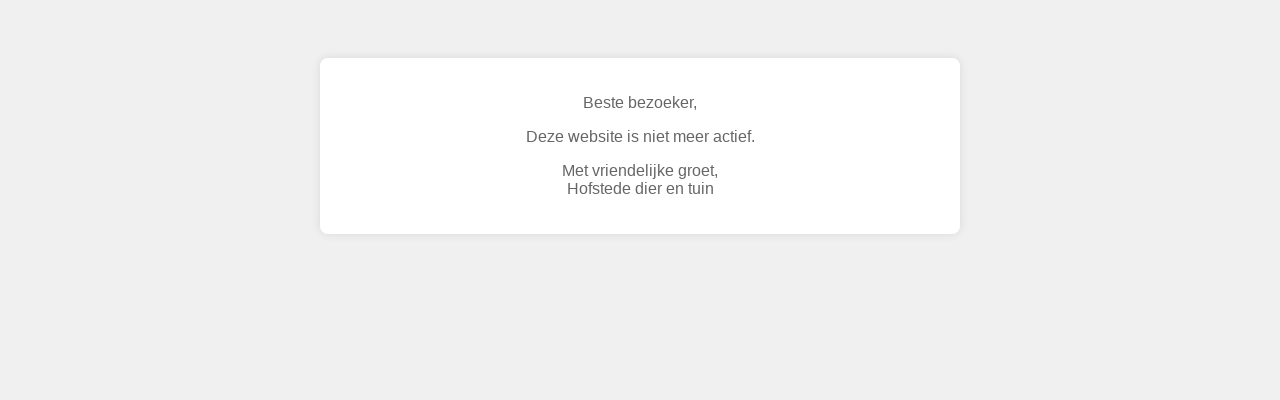

--- FILE ---
content_type: text/html; charset=UTF-8
request_url: https://www.hofstededierentuin.nl/hond/hondenspeelgoed/rogz-lighthouse
body_size: 320
content:
<!DOCTYPE html>
<html lang="nl">
<head>
    <meta charset="UTF-8">
    <meta name="viewport" content="width=device-width, initial-scale=1.0">
    <title>Deze website is niet meer actief.</title>
    <style>
        body {
            font-family: Arial, sans-serif;
            background-color: #f0f0f0;
            text-align: center;
            padding: 50px;
        }
        .container {
            max-width: 600px;
            margin: 0 auto;
            background-color: #ffffff;
            padding: 20px;
            border-radius: 8px;
            box-shadow: 0 0 10px rgba(0,0,0,0.1);
        }
        h1 {
            color: #333333;
        }
        p {
            color: #666666;
        }
    </style>
</head>
<body>
    <div class="container">
        <p>Beste bezoeker,</p>
        <p>Deze website is niet meer actief.</p>
        <p>Met vriendelijke groet,<br>Hofstede dier en tuin</p>
    </div>
</body>
</html>